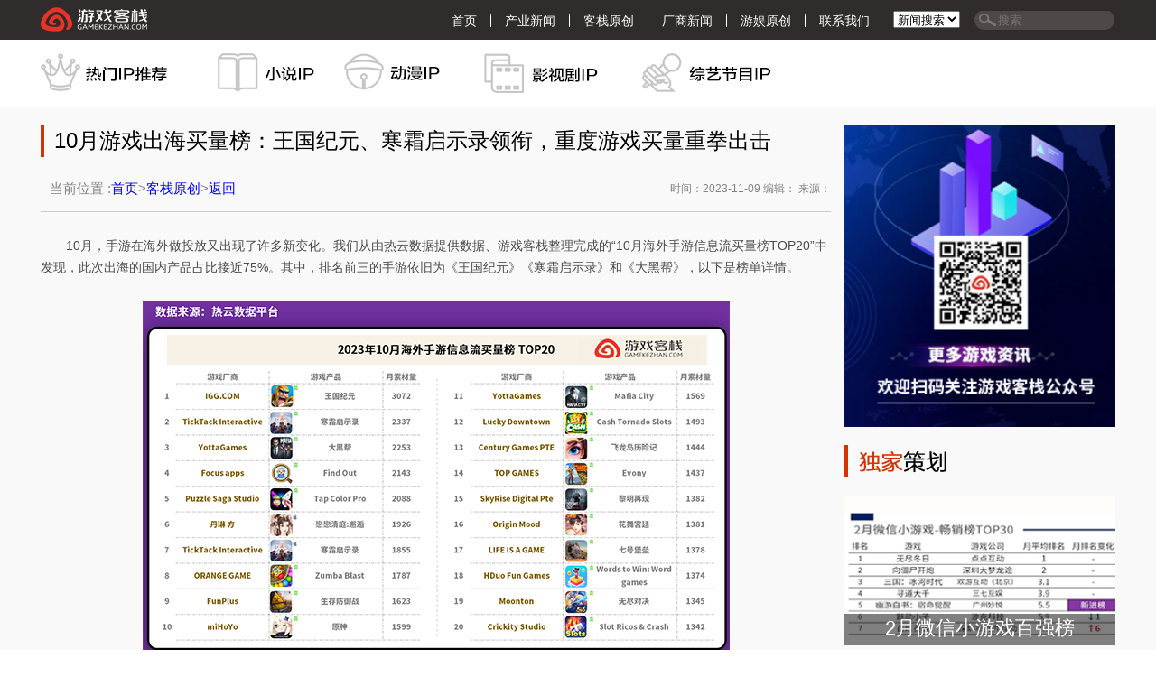

--- FILE ---
content_type: text/html
request_url: http://www.gamekezhan.com/news/20231109/55356.html
body_size: 9839
content:
<!DOCTYPE html>
<html>
<head>
<meta charset="utf-8" />

<title>10月游戏出海买量榜：王国纪元、寒霜启示录领衔，重度游戏买量重拳出击_游戏客栈-专注IP资讯 爆款时代-专注IP经验分享</title>

<link rel="shortcut icon" href="http://d.gamekezhan.com/Public/img/icon.png"> 
<meta name="description" content="10月游戏出海买量榜：王国纪元、寒霜启示录领衔，重度游戏买量重拳出击">
<meta name="baidu-tc-verification" content="8e5eb01c63e59c3a67a004ae3fd1b829" />
<meta name="baidu-site-verification" content="Rsd7uJwaux" />
<meta name="robots" content="index, follow" />
<meta name="googlebot" content="index, follow" />
<meta name="keywords" content="10月游戏出海买量榜：王国纪元、寒霜启示录领衔，重度游戏买量重拳出击"><meta name="author" content="游戏客栈" />
<script src="http://d.gamekezhan.com/Public/new/js/uaredirect.js" type="text/javascript"></script>
<script type="text/javascript">
var acookie=window.document.cookie.split('; ');
var getcook = function(sname){
    for(var i=0;i<acookie.length;i++){
        var arr=acookie[i].split("=");
        if(sname==arr[0]){
            if(arr.length>1){
                return unescape(arr[1]);
            }else{
                return "";
            }
        }
    }
    return "";
}
if(getcook('ispcweb')==""){
    //uaredirect("http://siteapp.baidu.com/webapp/www.gamekezhan.com","http://www.gamekezhan.com");
    uaredirect(location.protocol+"//m.gamekezhan.com"+location.pathname);
}
</script>
<script type="text/javascript" src="http://d.gamekezhan.com/Public/new/js/jquery-1.11.3.min.js" ></script>
<script type="text/javascript" src="http://d.gamekezhan.com/Public/new/js/base.js" ></script>
<script>
var _hmt = _hmt || [];
(function() {
  var hm = document.createElement("script");
  hm.src = "//hm.baidu.com/hm.js?f5ef50e5862efcb36ec27a3b7b608b49";
  var s = document.getElementsByTagName("script")[0]; 
  s.parentNode.insertBefore(hm, s);
})();
var _hmt = _hmt || [];
(function() {
  var hm = document.createElement("script");
  hm.src = "//hm.baidu.com/hm.js?06b6019d752c40eb6b74d653f1e672a5";
  var s = document.getElementsByTagName("script")[0]; 
  s.parentNode.insertBefore(hm, s);
})();
</script>

<link rel="stylesheet" href="http://d.gamekezhan.com/Public/new/css/base.css" />
<link rel="stylesheet" href="http://d.gamekezhan.com/Public/new/css/news.css" />

</style>
</head>
<body>
<!-- 顶部导航 start -->
<div class="header">
    <div class="logo_nav">
        <div class="logo"><a href="http://www.gamekezhan.com"><img src="http://d.gamekezhan.com/Public/new/img/logo.png" /></a></div>
        <div class="nav">
            <ul>
                <li><a href="http://www.gamekezhan.com">首页</a></li>
                <li><a href="/news/c16-p1.html">产业新闻</a></li>
                <li><a href="/news/c17-p1.html">客栈原创</a></li>
                <li><a href="/news/c18-p1.html">厂商新闻</a></li>
                <li><a href="/news/c42-p1.html">游娱原创</a></li>
                <li class="notLine"><a href="/news/20151123/9505.html">联系我们</a></li>
            </ul>
            <form id="sform" action="/search.html">
            <div class="search_box">
                <input type="submit" class="search_btn" value=""/>
                <input type="text" class="search_text" value="" name="keyword" placeholder="搜索"/>
            </div>
            <div class="search_select">
            	<select onchange="$('#sform').attr('action',$(this).val())">
            		<option value="/search.html">新闻搜索</option>
            		<option value="/searchip.html">IP搜索</option>
            	</select>
            </div>
            </form>
        </div>
        <div class="clear"></div>
    </div>
</div>  
<!-- 顶部导航 end -->
<!-- 导航栏开始 -->
    <div class="list">
        <ul>
            <li class="hot"><a href="/news/banglist.html"></a></li>
            <li class="novel">
                <a href="/news/c32-p1.html"></a><!-- <a href="/news/c21-p1.html"></a> -->
                <!-- 
                <dl class="list_nav">
                    <dd><a href="/news/c32-p1.html">玄幻修真</a></dd>
                    <dd><a href="/news/c33-p1.html">东方武侠</a></dd>
                    <dd><a href="/news/c40-p1.html">军事·历史</a></dd>
                    <dd><a href="/news/c35-p1.html">异能·都市</a></dd>
                </dl>
                 -->
            </li>
            <li class="cartoon">
                <a href="/news/c36-p1.html"></a><!-- <a href="/news/c21-p1.html"></a> -->
                <!-- 
                <dl class="list_nav">
                    <dd><a href="/news/c36-p1.html">国漫</a></dd>
                    <dd><a href="/news/c37-p1.html">日韩</a></dd>
                    <dd><a href="/news/c38-p1.html">欧美</a></dd>
                    <dd><a href="/news/c39-p1.html">儿童</a></dd>
                </dl>
                 -->
            </li>
            <li class="movie"><a href="/news/c24-p1.html"></a></li>
            <li class="show"><a href="/news/c25-p1.html"></a></li>          
        </ul>
    </div>
    <!-- 导航栏结束 -->
    
    <div class="main_out">
        <div class="main">
            
            <div class="hot_news">
                <!-- 热点新闻标题 -->
                <div class="n_title">
                    <span>
                        10月游戏出海买量榜：王国纪元、寒霜启示录领衔，重度游戏买量重拳出击                    </span>
                </div>
                
                <div class="addr">
                    <div class="location">当前位置 :<span class="red"><a href="http://www.gamekezhan.com">首页</a></span>><span class="red"><a href="/c17-p1.html">客栈原创</a></span>><span class="red"><a href="javascript:if(history.length>0){history.go(-1);}else{location.href='/c17-p1.html';}">返回</a></span></div>
                    <div class="time">时间：2023-11-09  编辑：  来源： </div>
                </div>
                                <!-- 
                <div class="r_game">
                    <div class="game_img">
                        <img src="./img/game_img.jpg" alt="">
                    </div>
                    <div class="game_title">
                        <h3><b>优点</b></h3>
                            <span class="red">+</span>&nbsp;&nbsp;游戏战斗流程流畅<br><span class="red">+</span>&nbsp;&nbsp;宏达的场景
                        <h3><b>缺点</b></h3>
                            <span><b>-</b></span>&nbsp;&nbsp;游戏后期稍显疲劳
                    </div>
                    <div class="game_intro">
                        <h3><b>游戏总结</b></h3>
                        <span>
                            《风暴之刃》整体来说虽然没有《无尽》系列设定显得那么庞大，但是它却拥有更加连贯爽快的游戏体验。而且不论在配乐还是画面都不会逊色太多，总体来说游戏虽然看着与《无尽》十分相似的另一种游戏风格。推荐给所有喜欢简单粗暴、爽快砍杀的玩家们。
                        </span>
                    </div>
                    <div class="level">
                        <span class="level_title">评分</span><br>
                        <span class="level_en">SCORE</span><br>
                        <span class="level_num">9.0</span><br>
                    </div>
                </div>
                 -->
                
                <div class="content">
                    <p style="text-indent: 2em; text-align: left;">10月，手游在海外做投放又出现了许多新变化。我们从由热云数据提供数据、游戏客栈整理完成的“10月海外手游信息流买量榜TOP20”中发现，此次出海的国内产品占比接近75%。其中，排名前三的手游依旧为《王国纪元》《寒霜启示录》和《大黑帮》，以下是榜单详情。</p><p style="text-align: center"><img src="http://d.gamekezhan.com/Public/Uploads/image/20231109/1699496559492411.png" title="1699496559492411.png" alt="image001.png"/></p><p style="text-indent: 2em; text-align: center;">（点击查看大图）</p><p style="text-indent: 2em; text-align: left;">上期榜单情况回顾：</p><p style="text-indent: 2em; text-align: left;">9月海外手游买量榜：4款新游买量最重 《月光魔盗团》双端投放一骑绝尘</p><p style="text-indent: 2em; text-align: left;">相比上月变化:</p><p style="text-indent: 2em; text-align: left;">1、双端进入榜单的产品是《寒霜启示录》；</p><p style="text-indent: 2em; text-align: left;">2、新进榜单的手游为，《恋恋清庭：邂逅》《Mafia City》《Words to Win: Word games》《Slot Ricos &amp; Crash》；</p><p style="text-indent: 2em; text-align: left;">3、最高排名手游《王国纪元》本期素材量为3072（上期素材量：3316）。</p><p style="text-align: center"><img src="http://d.gamekezhan.com/Public/Uploads/image/20231109/1699496572224663.png" title="1699496572224663.png" alt="image002.png"/></p><p style="text-indent: 2em; text-align: left;">&nbsp;《原神》买量排名上升4位，</p><p style="text-indent: 2em; text-align: left;">韩国市场投放力度加大</p><p style="text-indent: 2em; text-align: left;">在本期榜单中，《原神》的买量排名上升4位，此次在TOP10的位置（上期：TOP14）。其重点买量地区，从菲律宾、加拿大、中国台湾变成了韩国、加拿大和中国台湾。由此可见，《原神》对韩国市场的投放力度在逐渐加大。前三投放渠道依旧以Facebook、Messenger和Instagram这一类社交平台。</p><p style="text-align: center"><img src="http://d.gamekezhan.com/Public/Uploads/image/20231109/1699496601861988.png" title="1699496601861988.png" alt="image003.png"/></p><p style="text-indent: 2em; text-align: left;">友塔游戏策略手游《Mafia City》</p><p style="text-indent: 2em; text-align: left;">新进入榜TOP11</p><p style="text-indent: 2em; text-align: left;">观察期内，《大黑帮》发行商友塔游戏另一款策略产品《Mafia City》新进入榜TOP11。《Mafia City》的重点买量地区是美国、加拿大。其前三投放渠道为社交平台Facebook、Messenger、Instagram。</p><p style="text-indent: 2em; text-align: left;">值得一提的是，《大黑帮》和《Mafia City》的重点买量地区有所重合，它们都投放了暴力和重度游戏受众较多的美国、加拿大。该类产品最稳定的发行地是否在此呢？我们将持续关注。</p><p style="text-indent: 2em; text-align: left;">在《Mafia City》文案创意上，广告文字标题主要围绕游戏的策略玩法特色，比如“New War Machine”（新型战争机器）。</p><p style="text-align: center"><img src="http://d.gamekezhan.com/Public/Uploads/image/20231109/1699496610805359.png" title="1699496610805359.png" alt="image004.png"/></p><p style="text-indent: 2em; text-align: left;">热门游戏视频素材解读</p><p style="text-indent: 2em; text-align: left;">《无尽对决》：重点投放东南亚地区，突出游戏对抗玩法的动画广告热度最高</p><p style="text-indent: 2em; text-align: left;">沐瞳科技发行的《无尽对决》本期在榜单TOP19的位置。这款产品投放素材总计为1345。重点买量地区为印尼、马来西亚和新加坡。投放前三渠道为Admob、Pangle、Vungle这一类广告联盟平台。&nbsp; <br/></p><p style="text-align:center"><video class="edui-upload-video  vjs-default-skin video-js" controls="" preload="none" width="420" height="280" src="http://d.gamekezhan.com/ueditor/php/upload/video/20231109/1699496651869475.mp4" data-setup="{}"><source src="http://d.gamekezhan.com/ueditor/php/upload/video/20231109/1699496651869475.mp4" type="video/mp4"/></video></p><p style="text-indent: 2em; text-align: left;">本期《无尽对决》投放的视频创意是非常丰富，我们把热度最高的投放视频单独拉出来，聊一聊它的核心创意点。围绕两名玩家游戏对垒，融合街机元素，设计了一部别出心裁的动画广告，十分引人入胜。在这个广告中，对抗玩法由双人街机挑战延续到手游中去，用层层递进的形式给玩家带来对抗玩法的精彩演绎，吸引玩家关注游戏。</p><p style="text-indent: 2em; text-align: left;">《恋恋清庭：邂逅》：主投中国港台和新加坡，重点宣传运营福利和宫斗玩法</p><p style="text-indent: 2em; text-align: left;">本期有一款女性向手游买量表现非常突出，它就是在榜单TOP6位置的《恋恋清庭：邂逅》。观察期内，这款手游投放的素材总计为1926，重点买量地区是新加坡、中国台湾和中国香港。投放的前三渠道是广告联盟平台Mintegral、Vungle、Unity。</p><p style="text-align:center"><video class="edui-upload-video  vjs-default-skin video-js" controls="" preload="none" width="420" height="280" src="http://d.gamekezhan.com/ueditor/php/upload/video/20231109/1699496693312128.mp4" data-setup="{}"><source src="http://d.gamekezhan.com/ueditor/php/upload/video/20231109/1699496693312128.mp4" type="video/mp4"/></video></p><p style="text-indent: 2em; text-align: left;">&nbsp;在观察期内，《恋恋清庭：邂逅》投放的素材内容大多与游戏中宫斗、后宫妃嫔升级等玩法，以及游戏运营活动有关。并且游戏除去大量使用游戏内玩法体验的视频外，也结合真人出演玩家这一形式进行视频内容制作。</p><p style="text-indent: 2em; text-align: left;">在这段热度最高的视频中，我们可以看见有两位女生正在讨论如何选择宫斗手游。女生小A说她玩的这款游戏不充值就玩不下去，于是女生小B立即推荐了《恋恋清庭：邂逅》给小A并告诉她，这款游戏要送十连抽，升级简单许多，从而突出了游戏的运营活动丰富这一特点，吸引更多女玩家下载产品。</p><p style="text-indent: 2em; text-align: left;">《生存防御战》：投放欧美市场，主要推广游戏的奖励活动</p><p style="text-indent: 2em; text-align: left;">FunPlus旗下经典策略手游《生存防御战》本期在榜单TOP9的位置，它的投放素材量总计为1623。所投放的主要地区为美国、加拿大和德国。投放的前三渠道是社交平台Facebook、Messenger与Instagram。&nbsp;&nbsp;&nbsp; <br/></p><p style="text-align:center"><video class="edui-upload-video  vjs-default-skin video-js" controls="" preload="none" width="420" height="280" src="http://d.gamekezhan.com/ueditor/php/upload/video/20231109/1699496710928721.mp4" data-setup="{}"><source src="http://d.gamekezhan.com/ueditor/php/upload/video/20231109/1699496710928721.mp4" type="video/mp4"/></video></p><p style="text-indent: 2em; text-align: left;">在《生存防御战》的视频里，“游戏奖励丰富”一直都是宣传重点。而本期，在我们找到的这一视频内容中，游戏不但强调了奖励内容的丰富，还详细告诉玩家如何获得丰富奖励的途径。</p><p style="text-indent: 2em; text-align: left;">那就是如视频里扮演游戏官方的女演员所说，“如果你下载了《生存防御战》请联系我们，前1000名联系的玩家可以免费抽大奖”。同时为了提高玩家下载游戏的成功率，视频中还出现了游戏官方上门为玩家送福利的剧情。</p><p style="text-indent: 2em; text-align: left;">结语：</p><p style="text-indent: 2em; text-align: left;">本期榜单与上期相比，排名没有明显变化。不过，在下期随着万圣节的来临，海外的手游产品一定会对买量投放力度加大，我们不妨一起期待11月的榜单排名。</p><p style="text-indent: 2em; text-align: left;">以上买量数据内容信息来自：热云数据</p><p style="text-indent: 2em; text-align: left;">栏目简介：</p><p style="text-indent: 2em; text-align: left;">游戏客栈参考热云数据平台相关数据，观察热门手游在海外的信息流投放内容，整理出基于素材投放量的TOP20榜单详细，诸如主要投放的渠道、国家与地区以及统计观察期内的素材投放量等内容，为各大厂商提供买量更详细的数据参考。<br/>热云数据相关咨询请联系，点点：13581745497</p>                </div>
                
                
                <!-- 发表评论 -->
                <div class="post"></div>
                <div class="post_content">
                        <textarea placeholder="在这里输入你的评论、吐槽、板砖" id="content" maxlength="300"></textarea>
                        <div>
                            <span style="float:left;line-height:30px;margin-top: 5px;margin-right: 5px;" id="replytxt"></span>
                            <input type="text" id="nickname" placeholder="大神留名" maxlength="16">
                            <input type="hidden" id="pid" value="0"/>
                            <input type="button" id="sub" value="提交"/>
                        </div>
                </div>
                <div class="clear"></div>
                <div id="content_list" name="content_list">
	                
		            
                </div>
                
                <!-- 猜你喜欢 -->
                <div class="like">
                    <div class="like_title"></div>
                    <div class="like_list">
                        <ul>
                                                </ul>
                    </div>
                </div>
            
            </div>					
<script type="text/javascript">
$.ajax({
    type: 'get',
    dataType: 'json',
    url: '/List/randtui.html',
    success: function (result) {
	    if(result[0]==1){
	        var html = '';
	        for(var i in result[1]){
	            html += '<li><img src="http://d.gamekezhan.com/Public/new/img/red_circle.png" alt="">&nbsp;&nbsp;<a href="'+result[1][i]['url']+'" target="_blank">'+result[1][i]['name']+'</a></li>';
	        }
	        $('.like_list ul').html(html);
	    }
    }
});
$.fn.ImageAutoSize = function(width,height)
{
    $("img",this).each(function(){
        var image = $(this);
        image.load(function(){
            var img_w = image.width();
            var img_h = image.height();
            if(img_w>width){
                image.width(width);
                image.height(width/img_w*img_h);
            }
        });
    });
}
$(".content").ImageAutoSize(690,690);
$(function(){
	//表单提交事件
	$('#sub').click(function(){
		//获取信息
		var nickname = $('#nickname').val();
		var content = $('#content').val();
		var pid = $('#pid').val();
		if(nickname && content){
			$.post("/Post/add.html", {'nickname':nickname,'content':content,'aid':55356,'pid':pid}, function(data){
			    resetreply();
			    if(nickname!='') $('#nickname').val('');
			    if(content!='') $('#content').val('');
			    getpost(1,0);
		        alert(data[0]);
		    },'json');
		}else{
			alert('昵称和内容不能为空');
			return false;
		}

	});
    getpost(1,0);

});
	
function getpost(page,reply){
    //评论读取
    $.post("/Post/index.html", {'aid':55356,'p':page,'reply':reply}, function(result){
        if(result[0]==1){
            if(reply==0){
	            var data = result[1]['data'];
	            //showComment(data, '#comments');
	            //id,aid,nickname,con,addtime,zan
	            var html = '';
	            for(var i in data){
	                html += '<div id="c'+data[i]['id']+'" class="replies_even">';
	                html += '   <div class="name_time">';
	                html += '       <p class="replies_name">作者姓名：'+data[i]['nickname']+'</p>';
	                html += '       <p class="replies_time">时间：'+deal(data[i]['addtime'])+'</p>';
	                html += '       <div class="clear"></div>';
	                html += '   </div>';
	                html += '   <p class="replies_cont">'+data[i]['con']+'</p>';
	                html += '   <div id="d'+data[i]['id']+'" name="md'+data[i]['id']+'">';
	                var htmlb = htmle = '';
	                for(var j in data[i]['reply']['data']){
	                    if(j<5){
	                        htmlb += '<div class="'+(j%2==0?'replies_odd':'replies_even')+'">';
	                        htmlb += '  <div class="name_time">';
	                        htmlb += '      <p class="replies_name">作者姓名：'+data[i]['reply']['data'][j]['nickname']+'</p>';
	                        htmlb += '      <p class="replies_time">时间：'+deal(data[i]['reply']['data'][j]['addtime'])+'</p>';
	                        htmlb += '      <div class="clear"></div>';
	                        htmlb += '  </div>';
	                        htmlb += '  <p class="replies_cont">'+data[i]['reply']['data'][j]['con']+'</p>';
	                        htmlb += '  <div>';
	                        htmle += '  </div>';
	                        htmle += '</div>';
	                    }else{
	                        htmlb += '<div class="replies_even">';
	                        htmlb += '  <div class="name_time">';
	                        htmlb += '      <p class="replies_name">作者姓名：'+data[i]['reply']['data'][j]['nickname']+'</p>';
	                        htmlb += '      <p class="replies_time">时间：'+deal(data[i]['reply']['data'][j]['addtime'])+'</p>';
	                        htmlb += '      <div class="clear"></div>';
	                        htmlb += '  </div>';
	                        htmlb += '  <p class="replies_cont">'+data[i]['reply']['data'][j]['con']+'</p>';
	                        htmlb += '</div>';
	                    }
	                }
	                //alert(htmlb+htmle);
	                html += htmlb;
	                html += htmle;
	                html += '   </div>';
	                html += '   <div id="p'+data[i]['id']+'" class="page" style="float:left;margin:5px;width:600px">';
	                html += '   '+data[i]['reply']['page'];
	                html += '   </div>';
	                html += '   <div id="r'+data[i]['id']+'" class="replies_praise">';
	                html += '       <ul class="clearfix">';
	                zan_s = '';
	                if(data[i]['zan_s']=='1'){
	                   zan_s = ' class="praise"';
	                }
	                html += '           <li onclick="zan('+data[i]['id']+',this)"><span'+zan_s+'></span><p>点赞<em id="z'+data[i]['id']+'">('+data[i]['zan']+')</em></p></li>';
	                html += '           <li onclick="reply('+data[i]['id']+',\''+data[i]['nickname']+'\')">回复</li>';
	                html += '         </ul>';
	                html += '   </div>';
	                html += '</div>';
	            }
	            html += '<div class="page" style="margin:5px;width:600px;">';
                html += '  '+result[1]['page'];
                html += '</div>';
                if(page>1){
                    location.hash = 'content_list';
                }
	            $('#content_list').html(html);
            }else{
                var data = result[1]['data'];
                //showComment(data, '#comments');
                //id,aid,nickname,con,addtime,zan
                var html = htmlb = htmle = '';
                for(var j in data['reply']['data']){
                    if(j<5){
                        htmlb += '<div class="'+(j%2==0?'replies_odd':'replies_even')+'">';
                        htmlb += '  <div class="name_time">';
                        htmlb += '      <p class="replies_name">作者姓名：'+data['reply']['data'][j]['nickname']+'</p>';
                        htmlb += '      <p class="replies_time">时间：'+deal(data['reply']['data'][j]['addtime'])+'</p>';
                        htmlb += '      <div class="clear"></div>';
                        htmlb += '  </div>';
                        htmlb += '  <p class="replies_cont">'+data['reply']['data'][j]['con']+'</p>';
                        htmlb += '  <div>';
                        htmle += '  </div>';
                        htmle += '</div>';
                    }else{
                        htmlb += '<div class="replies_even">';
                        htmlb += '  <div class="name_time">';
                        htmlb += '      <p class="replies_name">作者姓名：'+data['reply']['data'][j]['nickname']+'</p>';
                        htmlb += '      <p class="replies_time">时间：'+deal(data['reply']['data'][j]['addtime'])+'</p>';
                        htmlb += '      <div class="clear"></div>';
                        htmlb += '  </div>';
                        htmlb += '  <p class="replies_cont">'+data['reply']['data'][j]['con']+'</p>';
                        htmlb += '</div>';
                    }
                }
                html += htmlb;
                html += htmle;
                location.hash = 'md'+reply;
                $('#p'+reply).html(data['reply']['page']);
                $('#d'+reply).html(html);
            }
        }
    },'json');
}

function zan(reply,obj){
    //评论读取
    $.post("/Post/zan.html", {'reply':reply}, function(result){
        if(result[0]==1){
            $('#z'+reply).html('('+result[2]+')');
            if(result[1]==1){
	            $(obj).find('span:first').attr('class','praise');
            }else{
	            $(obj).find('span:first').attr('class','');
            }
        }else{
            alert(result[1]);
        }
    },'json');
}

function reply(replyid,nickname){
    $('#pid').val(replyid);
    $('#replytxt').html('回复：'+nickname+'&nbsp;<input type="button" value="取消" style="width:50px;float:right;margin:0" onclick="resetreply()">');
    $('#content').focus();
}

function resetreply(){
    $('#pid').val(0);
    $('#replytxt').html('');
    $('#content').focus();
}

//格式化时间
function deal(t){
	var d=new Date(t*1000); 
	return formatDate2(d);
}

function formatDate(now) { 
	var year=now.getFullYear(); 
	var month=now.getMonth()+1; 
	var date=now.getDate(); 
	var hour=now.getHours(); 
	var minute=now.getMinutes(); 
	var second=now.getSeconds(); 
	return year+"-"+month+"-"+date+" "+hour+":"+minute+":"+second; 
} 
function formatDate2(now) {
        var year=now.getFullYear();
        var month=now.getMonth()+1;
        var date=now.getDate();
        var hour=now.getHours();
        var minute=now.getMinutes();
        var second=now.getSeconds();
        return year+"-"+month+"-"+date;
}




</script>
<script type="text/javascript">
	with(document) 0[(getElementsByTagName('head')[0] || body).appendChild(createElement('script')).src = 'http://bdimg.share.baidu.com/static/api/js/share.js?v=89860593.js?cdnversion=' + ~(-new Date() / 36e5)];
	//$(function(){
	//	//用js调整图片的显示
	//	$('.article_main img').attr('width','100%');
	//})
</script>

            <!-- 主体右侧部分 -->
            <div class="main_right">
            
            	
<div class="news_slide">
    <!-- 此处需要一张 300x335 的广告图 -->
    <!-- <a href="" target="_blank"> -->
    <!-- 
        <img src="http://d.gamekezhan.com/Public/new/img/advertising.jpg?2025-03-28" width="100%" height="100%" />
         -->
     <a id="ad_link" target="_blank"><img src="http://d.gamekezhan.com/Public/new/img/advertising.jpg?2025-03-28" width="100%" height="100%" /></a>
</div>

                
                <!-- 独家策划开始 -->
                <div class="dujia">
                    <div class="d_title"></div>
                    <div class="d_list">
                        <div class="d_one">
                            <a href="http://www.gamekezhan.com/news/20250314/59911.html" target="_blank"><img src="http://d.gamekezhan.com/Public/Uploads/images/2025-03-21/67dcdb3729861.png" width="300" height="166px"  alt=""></a>
                            <div class="d_one_title"></div>
                            <p>2月微信小游戏百强榜 </p>
                        </div><div class="d_one">
                            <a href="http://www.gamekezhan.com/news/20250313/59897.html" target="_blank"><img src="http://d.gamekezhan.com/Public/Uploads/images/2025-03-21/67dcdb23d8e42.png" width="300" height="166px"  alt=""></a>
                            <div class="d_one_title"></div>
                            <p>《神隐之子》挖掘赛道亮点 </p>
                        </div><div class="d_one">
                            <a href="http://www.gamekezhan.com/news/20250312/59887.html" target="_blank"><img src="http://d.gamekezhan.com/Public/Uploads/images/2025-03-21/67dcdb0a72bf9.png" width="300" height="166px"  alt=""></a>
                            <div class="d_one_title"></div>
                            <p>摔角游戏买量观察</p>
                        </div>                    </div>
                </div>
                <!-- 热门人气榜开始 -->
                <div class="hot_list" id="IPGameList">
                </div>
                <script type="text/javascript">$('#IPGameList').load('/news/iplist.html');</script>
                <!-- 热门人气榜结束 -->

                <!-- 星艺文学排行榜开始 -->
                <div class="star_list" id="BOOKList">
                </div>
                <script type="text/javascript">$('#BOOKList').load('/news/booklist.html');</script>
                <!-- 星艺文学排行榜结束 -->

            </div>
            <div class="clear"></div>
        </div>
    </div>
    
    <!-- 友情链接开始 -->
    <div class="friendlink_out">
        <div class="friendlink">
            <span>友情链接:</span>
            <ul>
                <li><a href="http://www.gameunited.com.cn" target="_blank">独立出海联合体</a>|</li><li><a href="https://www.douxie.cc" target="_blank">斗蟹网</a>|</li><li><a href="http://www.cgigc.com.cn" target="_blank">游戏产业网</a>|</li><li><a href="http://www.5173.com/" target="_blank">5173</a>|</li>            </ul>
            <div class="clear"></div>
        </div>
    </div>
    <!-- 友情链接结束 -->

    <!-- 版权信息开始 -->
    <div class="copy_out">
        <div class="copy">
            <p>健康游戏忠告:抵制不良游戏 拒绝盗版游戏 注意自我保护 谨防上当受骗 适度游戏益脑 沉迷游戏伤身 合理安排时间 享受健康生活</p>
            <p> 京ICP备15024595号-1</p>
        </div>
    </div>
<script type="text/javascript" src="http://d.gamekezhan.com/Public/new/js/adlink.js" ></script>
<script type="text/javascript">
    $(function(){
         imgSwitch({oTarget:"pic_list",smallBtn:"small_btn"}); 
    });
</script>
<div style="display:none;">
<a href="http://www.gamekezhan.com/sitemap.html" title="游戏客栈" target="_blank"><strong>游戏客栈</strong></a> <a href="http://www.gamekezhan.com/sitemap.xml" title="游戏客栈" target="_blank"><strong>游戏客栈</strong></a>
</div>
</body>
</html>

--- FILE ---
content_type: text/html;charset=utf8
request_url: http://www.gamekezhan.com/List/randtui.html
body_size: 976
content:
[1,[{"id":"32699","url":"\/news\/20180202\/32699.html","name":"\u300a\u8d2a\u73a9\u84dd\u6708\u300b\u5230\u5e95\u6253\u7834\u4e86\u591a\u5c11\u6e38\u620f\u4eba\u7684\u8ba4\u77e5\uff1f"},{"id":"39266","url":"\/news\/20191029\/39266.html","name":"\u4efb\u5929\u5802\u8f9f\u8c23\uff1a\u4e0d\u4f1a\u653e\u5f03Switch Online\u4ed8\u8d39\u4f1a\u5458\u5236"},{"id":"48053","url":"\/news\/20210927\/48053.html","name":"THQ \u7684\u4e70\u4e70\u4e70\uff0c\u80cc\u540e\u662f\u745e\u5178\u6e38\u620f\u884c\u4e1a\u7684\u5d1b\u8d77"},{"id":"2846","url":"\/news\/20150617\/2846.html","name":"App Annie\uff1a33%\u56fd\u5185\u7528\u6237\u53ea\u4e0b\u8f7d\u514d\u8d39\u5e94\u7528"},{"id":"10334","url":"\/news\/20151209\/10334.html","name":"\u767e\u5ea6\u6307\u6570\u57fa\u7840\u5206\u4eab\uff1a \u597dIP\u7684\u767e\u6307\u66f2\u7ebf\u56fe\u5206\u6790"},{"id":"3626","url":"\/news\/20150707\/3626.html","name":"\u624b\u6e38\u8de8\u754c\u6574\u5408\u518d\u5347\u7ea7 \u300a\u8d85\u795e\u6218\u8bb0\u300b\u6b63\u5f0f\u51fa\u7248\u5c0f\u8bf4"},{"id":"35490","url":"\/news\/20181102\/35490.html","name":"\u4f20\u7f51\u6613\u76d8\u53e4\u6e38\u620f\u5de5\u4f5c\u5ba4\u5927\u88c1\u5458\uff0c\u4fdd\u7559\u9879\u76ee\u5e76\u5165\u96f7\u706b\u6e38\u620f\u5de5\u4f5c\u5ba4"},{"id":"51573","url":"\/news\/20220922\/51573.html","name":"EA Motive \u6b63\u5728\u5f00\u53d1\u300a\u94a2\u94c1\u4fa0\u300b\u5355\u4eba\u6e38\u620f"},{"id":"61427","url":"\/news\/20250819\/61427.html","name":"\u521b\u9020\u5973\u6027\u5411\u6e38\u620f\u5386\u53f2\uff01\u300a\u604b\u4e0e\u6df1\u7a7a\u300b\u83b7\u79d1\u9686\u6e38\u620f\u5c55\u6700\u4f73\u624b\u6e38\u63d0\u540d"},{"id":"30619","url":"\/news\/20170828\/30619.html","name":"\u4e24\u6b3e\u56fd\u4ea7\u62bd\u5361\u7c7b\u624b\u6e38\u5728\u97e9\u56fd\u9738\u699c\uff0c\u8fd9\u7ed9\u6211\u4eec\u4ec0\u4e48\u542f\u793a\uff1f"}]]

--- FILE ---
content_type: text/html
request_url: http://www.gamekezhan.com/news/iplist.html
body_size: 1341
content:
				    <div class="h_title"><a href="/news/banglist.html"><img src="http://d.gamekezhan.com/Public/new/img/right.png" alt=""></a></div>
                    <div class="h_list">
                        <div class="list_title">
                            <ul id="hot_list">
                                <li class="check">小说</li>
                                <li>动漫</li>
                                <li>推荐</li>
                            </ul>
                        </div>
                        <div class="list_content" id="hot_list_content">
                            <ul>
                                <li>
                                    <a href="/news/20150624/3056.html" target="_blank">
                                    <span class="hot_red">1</span>
                                    <span>
                                    雪中悍刀行                                    </span>
                                    <span> - </span>
                                    </a>
                                </li><li>
                                    <a href="/news/20150717/4093.html" target="_blank">
                                    <span class="hot_red">2</span>
                                    <span>
                                    魔天记                                    </span>
                                    <span> - </span>
                                    </a>
                                </li><li>
                                    <a href="/news/20150630/3238.html" target="_blank">
                                    <span class="hot_red">3</span>
                                    <span>
                                    苗疆道事                                    </span>
                                    <span> - </span>
                                    </a>
                                </li><li>
                                    <a href="/news/20150702/3387.html" target="_blank">
                                    <span class="hot_red">4</span>
                                    <span>
                                    仙路至尊                                    </span>
                                    <span> - </span>
                                    </a>
                                </li><li>
                                    <a href="/news/20150710/3772.html" target="_blank">
                                    <span class="hot_red">5</span>
                                    <span>
                                    真灵九变                                    </span>
                                    <span> - </span>
                                    </a>
                                </li><li>
                                    <a href="/news/20150702/3386.html" target="_blank">
                                    <span class="hot_red">6</span>
                                    <span>
                                    仙路争锋                                    </span>
                                    <span> - </span>
                                    </a>
                                </li><li>
                                    <a href="/news/20150717/4097.html" target="_blank">
                                    <span class="hot_red">7</span>
                                    <span>
                                    绝世武神                                    </span>
                                    <span> - </span>
                                    </a>
                                </li><li>
                                    <a href="/news/20150630/3240.html" target="_blank">
                                    <span class="hot_red">8</span>
                                    <span>
                                    宰执天下                                    </span>
                                    <span> - </span>
                                    </a>
                                </li><li>
                                    <a href="/news/20150708/3694.html" target="_blank">
                                    <span class="hot_red">9</span>
                                    <span>
                                    无极剑神                                    </span>
                                    <span> - </span>
                                    </a>
                                </li><li>
                                    <a href="/news/20150708/3693.html" target="_blank">
                                    <span class="hot_red">10</span>
                                    <span>
                                    异变之镯                                    </span>
                                    <span><img src="http://d.gamekezhan.com/Public/new/img/up.png" />&nbsp;116</span>
                                    </a>
                                </li>                            </ul>
                            <ul style="display: none;">
                                <li>
                                    <a href="/news/20150714/3967.html" target="_blank">
                                    <span class="hot_red">1</span>
                                    <span>
                                    名侦探柯南                                    </span>
                                    <span> - </span>
                                    </a>
                                </li><li>
                                    <a href="/news/20150721/4211.html" target="_blank">
                                    <span class="hot_red">2</span>
                                    <span>
                                    假面骑士                                    </span>
                                    <span> - </span>
                                    </a>
                                </li><li>
                                    <a href="/news/20150716/4034.html" target="_blank">
                                    <span class="hot_red">3</span>
                                    <span>
                                    奥特曼                                    </span>
                                    <span> - </span>
                                    </a>
                                </li><li>
                                    <a href="/news/20150706/3551.html" target="_blank">
                                    <span class="hot_red">4</span>
                                    <span>
                                    fate/stay night                                    </span>
                                    <span> - </span>
                                    </a>
                                </li><li>
                                    <a href="/news/20150715/4021.html" target="_blank">
                                    <span class="hot_red">5</span>
                                    <span>
                                    高达                                    </span>
                                    <span> - </span>
                                    </a>
                                </li><li>
                                    <a href="/news/20150715/4019.html" target="_blank">
                                    <span class="hot_red">6</span>
                                    <span>
                                    七龙珠                                    </span>
                                    <span> - </span>
                                    </a>
                                </li><li>
                                    <a href="/news/20150715/4018.html" target="_blank">
                                    <span class="hot_red">7</span>
                                    <span>
                                    进击的巨人                                    </span>
                                    <span> - </span>
                                    </a>
                                </li><li>
                                    <a href="/news/20150716/4038.html" target="_blank">
                                    <span class="hot_red">8</span>
                                    <span>
                                    lovelive                                    </span>
                                    <span> - </span>
                                    </a>
                                </li><li>
                                    <a href="/news/20150723/4394.html" target="_blank">
                                    <span class="hot_red">9</span>
                                    <span>
                                    魔法禁书目录                                    </span>
                                    <span> - </span>
                                    </a>
                                </li><li>
                                    <a href="/news/20150723/4391.html" target="_blank">
                                    <span class="hot_red">10</span>
                                    <span>
                                    游戏王                                    </span>
                                    <span> - </span>
                                    </a>
                                </li>                            </ul>
                            <ul style="display: none;">
                                <li>
                                    <a href="/news/20150430/2097.html" target="_blank">
                                    <span class="hot_red">1</span>
                                    <span>
                                    罗小黑战记                                    </span>
                                    <span></span>
                                    </a>
                                </li><li>
                                    <a href="/news/20150706/3546.html" target="_blank">
                                    <span class="hot_red">2</span>
                                    <span>
                                    灵感少女                                    </span>
                                    <span></span>
                                    </a>
                                </li><li>
                                    <a href="/news/20150430/2098.html" target="_blank">
                                    <span class="hot_red">3</span>
                                    <span>
                                    阿狸                                    </span>
                                    <span></span>
                                    </a>
                                </li><li>
                                    <a href="/news/20150706/3551.html" target="_blank">
                                    <span class="hot_red">4</span>
                                    <span>
                                    fate/stay night                                    </span>
                                    <span></span>
                                    </a>
                                </li><li>
                                    <a href="/news/20150715/4013.html" target="_blank">
                                    <span class="hot_red">5</span>
                                    <span>
                                    机器猫                                    </span>
                                    <span></span>
                                    </a>
                                </li><li>
                                    <a href="/news/20150715/4015.html" target="_blank">
                                    <span class="hot_red">6</span>
                                    <span>
                                    妖精的尾巴                                    </span>
                                    <span></span>
                                    </a>
                                </li><li>
                                    <a href="/news/20150807/5056.html" target="_blank">
                                    <span class="hot_red">7</span>
                                    <span>
                                    我叫MT                                    </span>
                                    <span></span>
                                    </a>
                                </li><li>
                                    <a href="/news/20150716/4034.html" target="_blank">
                                    <span class="hot_red">8</span>
                                    <span>
                                    奥特曼                                    </span>
                                    <span></span>
                                    </a>
                                </li><li>
                                    <a href="/news/20150715/4020.html" target="_blank">
                                    <span class="hot_red">9</span>
                                    <span>
                                    熊出没                                    </span>
                                    <span></span>
                                    </a>
                                </li>                            </ul>
                        </div>
                    </div>
				
				<script type="text/javascript">
                tabEffect({tabNav:"hot_list",tabCont:"hot_list_content",className:"check"});
				</script>

--- FILE ---
content_type: text/html
request_url: http://www.gamekezhan.com/news/booklist.html
body_size: 919
content:
                    <div class="s_title"><a target="_blank" href="/news/banglist.html"><img src="http://d.gamekezhan.com/Public/new/img/right.png" alt=""></a></div>
                    <div class="s_list">
                        <div class="list_content" id="star_list_content">
                            <ul>
                                <li>
                                    <a href="http://tieba.baidu.com/f?kw=%E5%AE%8C%E7%BE%8E%E4%B8%96%E7%95%8C" target="_blank">
                                    <span class="hot_red">1</span>
                                    <span style="width:150px">完美世界</span>
                                    <span style="font-size:14px"><b class="hot_red">人气:</b>162721</span>
                                    </a>
                                </li><li>
                                    <a href="http://tieba.baidu.com/f?kw=%E5%A4%A7%E4%B8%BB%E5%AE%B0" target="_blank">
                                    <span class="hot_red">2</span>
                                    <span style="width:150px">大主宰</span>
                                    <span style="font-size:14px"><b class="hot_red">人气:</b>158717</span>
                                    </a>
                                </li><li>
                                    <a href="http://tieba.baidu.com/f?kw=%E9%9B%AA%E9%B9%B0%E9%A2%86%E4%B8%BB" target="_blank">
                                    <span class="hot_red">3</span>
                                    <span style="width:150px">雪鹰领主</span>
                                    <span style="font-size:14px"><b class="hot_red">人气:</b>144569</span>
                                    </a>
                                </li><li>
                                    <a href="http://tieba.baidu.com/f?kw=%E6%88%91%E6%AC%B2%E5%B0%81%E5%A4%A9" target="_blank">
                                    <span class="hot_red">4</span>
                                    <span style="width:150px">我欲封天</span>
                                    <span style="font-size:14px"><b class="hot_red">人气:</b>142502</span>
                                    </a>
                                </li><li>
                                    <a href="http://tieba.baidu.com/f?kw=%E9%BE%99%E7%8E%8B%E4%BC%A0%E8%AF%B4" target="_blank">
                                    <span class="hot_red">5</span>
                                    <span style="width:150px">龙王传说</span>
                                    <span style="font-size:14px"><b class="hot_red">人气:</b>129736</span>
                                    </a>
                                </li><li>
                                    <a href="http://tieba.baidu.com/f?kw=%E6%B0%B8%E5%A4%9C%E5%90%9B%E7%8E%8B" target="_blank">
                                    <span class="hot_red">6</span>
                                    <span style="width:150px">永夜君王</span>
                                    <span style="font-size:14px"><b class="hot_red">人气:</b>118684</span>
                                    </a>
                                </li><li>
                                    <a href="http://tieba.baidu.com/f?kw=%E9%9B%AA%E4%B8%AD%E6%82%8D%E5%88%80%E8%A1%8C" target="_blank">
                                    <span class="hot_red">7</span>
                                    <span style="width:150px">雪中悍刀行</span>
                                    <span style="font-size:14px"><b class="hot_red">人气:</b>106977</span>
                                    </a>
                                </li><li>
                                    <a href="http://tieba.baidu.com/f?kw=%E6%A0%A1%E8%8A%B1%E7%9A%84%E8%B4%B4%E8%BA%AB%E9%AB%98%E6%89%8B" target="_blank">
                                    <span class="hot_red">8</span>
                                    <span style="width:150px">校花的贴身高手</span>
                                    <span style="font-size:14px"><b class="hot_red">人气:</b>105843</span>
                                    </a>
                                </li><li>
                                    <a href="http://tieba.baidu.com/f?kw=%E7%9B%97%E5%A2%93%E7%AC%94%E8%AE%B0" target="_blank">
                                    <span class="hot_red">9</span>
                                    <span style="width:150px">盗墓笔记</span>
                                    <span style="font-size:14px"><b class="hot_red">人气:</b>104232</span>
                                    </a>
                                </li><li>
                                    <a href="http://tieba.baidu.com/f?kw=%E7%8E%84%E7%95%8C%E4%B9%8B%E9%97%A8" target="_blank">
                                    <span class="hot_red">10</span>
                                    <span style="width:150px">玄界之门</span>
                                    <span style="font-size:14px"><b class="hot_red">人气:</b>101099</span>
                                    </a>
                                </li>                            </ul>
                        </div>
                    </div>

--- FILE ---
content_type: text/html;charset=utf8
request_url: http://www.gamekezhan.com/Post/index.html
body_size: 188
content:
[1,{"data":null,"page":""}]

--- FILE ---
content_type: text/css
request_url: http://d.gamekezhan.com/Public/new/css/base.css
body_size: 9349
content:
body,h1,h2,h3,h4,h5,h6,p,dl,dt,dd,ul,ol,li,button,input,textarea,th,td,img{ margin: 0;padding: 0;}
body{ font-family:Microsoft YaHei,"微软雅黑",arial, helvetica, verdana, tahoma, sans-serif; font-size:12px;}
a:link,a:visited,a:hover,a:active{text-decoration: none;}
a img{ border:none;}
table{ border-collapse:collapse;border-spacing:0;}
textarea{resize: none;}
ol,ul{list-style-type:none;}
em,i{ font-style:normal;}
.clear{clear:both; font-size:0; height:0; width:100%; overflow:hidden;}
.clearfix:after{content:"";display:block; clear:both;}
.clearfix{zoom:1;}

.header{height:44px;background:#2f2c2b;}	
.logo_nav{width:1190px;height:100%;	margin:0 auto;}
.logo{float:left;margin-top: 6px;}
.logo a{ display: block;}
.nav{width:750px;float:right;}
.nav ul{float: left;margin-top:16px;}
.nav ul li{	text-align:center;height:14px;line-height:14px;float:left;border-right:1px solid #FFF;padding: 0 15px;}
.nav ul li a{color:#FFFFFF;font-size:14px;}
.nav ul li.notLine{border-right: none;}
.search_box{float: right;width: 156px;height: 22px;line-height: 22px; background: url(../img/search.png) no-repeat center;margin-top: 12px;}
.search_box input{border: 0;float: left;}
.search_box .search_btn{width: 26px;height: 100%;background: none;}
.search_box .search_text{width:120px;height: 22px;line-height: 22px;color: #fff; background: none;outline: none;}
.search_select{float:right;height:22px;line-height:22px;margin-top:12px;margin-right:50px;width:40px;}


/* 导航列表开始 */
.list{height:44px;background: #fff;padding: 15px 0 ;}
.list ul{width: 1190px;margin: 0 auto;height: 44px;}
.list li{height: 44px;float:left;position: relative;z-index: 9;}
.list li a{ display: block;height: 44px;}

/*热门IP推荐*/
.hot {width: 140px;margin-right: 56px;}
.hot a{	background: url(../img/hot.png) no-repeat;}
.hot a:hover{	background: url(../img/hot_red.png) no-repeat;}

/*小说IP*/
.novel{width:110px;margin-right: 30px;}
.novel a{background: url(../img/novel.png) no-repeat;}
.novel a:hover{background: url(../img/novel_red.png) no-repeat;}

/*动漫IP*/
.cartoon {width: 155px;}
.cartoon a{	background: url(../img/cartoon.png) no-repeat;}
.cartoon a:hover{	background: url(../img/cartoon_red.png) no-repeat;}

/*影视剧IP*/
.movie {width: 144px;margin-right: 30px;}
.movie a{	background: url(../img/movie.png) no-repeat;}
.movie a:hover{	background: url(../img/movie_red.png) no-repeat;}

/*综艺IP*/
.show a{width: 156px;}
.show{	background: url(../img/show.png) no-repeat;}
.show:hover{	background: url(../img/show_red.png) no-repeat;}

.list dl{display: none;position: absolute;top: 50px;left: -20px;width: 155px;background: #FFFFFF;}
.list dd a{display: block; height: 35px;line-height: 30px;color: #010000;text-align: center; background: none;}
.list dd a:hover{background:#EFEFEF;}

/* 导航列表结束 */

/*主体部分样式开始*/
.main_out{
	width: 100%;
	background: #F9F9F9;	
}
.main{
	width: 1190px;
	/*height: 1830px;*/
	height: auto;
	margin: 0 auto;
	margin-bottom: 20px;
	/*background: blue;*/
}
.hot_news{
	margin-top: 20px; 
	width: 875px;
	height: auto;
	float: left;
	/*background: red;*/
}
.n_title{
	width: 100%;
	height: 36px;
	background: url(../img/hot_news.png);
	background-repeat:no-repeat; 
	margin-bottom: 20px;
}
.n_list{
	width: 100%;
	/*height: 100px;*/
	height: auto;
	/*background: green;*/
	border-top: 1px solid #CCCCCC;
}
.news_one{
	display: block;
	height: 147px;
	margin-top:20px;
	color: #000000;
	border-bottom:1px solid #cccccc;  
}
.n_pic{
	width: 225px;
	height: 127px;
	background: #7B7B7B;
	float: left;
}
.n_content{

	width: 625px;
	height: 127px;
	float: right;
	/*background: red;*/
}
.n_content dt{
	font-size: 18px;
	font-weight: bold;
}
.n_content dd{
	margin-top: 8px;
	font-size: 14px;
	line-height: 160%;
}
.n_content dd p{
	margin-top: 5px;
	font-size: 12px;
	color: #999999;
}
.page{
	width: 100%;
	height: 30px;
	/*background: red;*/
	line-height: 30px;
	margin-top:20px; 
	/*margin-bottom: 20px;*/
}
.page span{
	display: block;
	float: left;
	font-size: 18px;
	min-width: 50px;
	font-weight: bold;
	color: #000000;
}

.main_right{
	margin-top: 20px; 
	width: 300px;
	
	/* 根据内容自动撑高 */
	height: auto;		
	float: right;
	/*background: green;*/
}

/* 独家策划开始 */
.dujia{
	width: 100%;
	height: 575px;
	/*float: left;*/
	/*background: red;*/
}
.dujia .d_title{
	width: 100%;
	height: 36px;
	background: url(../img/dujia.png);
	background-repeat:no-repeat; 
	margin-bottom: 20px;
}
.d_one{
	width: 100%;
	height: 166px;
	margin-bottom: 10px;
}
.d_one_title{
	width: 100%;
	height: 35px;
	background: #000000;
	opacity: 0.5;
	position: relative;
	top: -38px;
}
.d_one p{
	width: 100%;
	text-align: center;
	font-size: 22px;
	line-height: 38px;
	position: relative;
	top: -76px;
	color: #FFFFFF;
	word-break:keep-all;
    white-space:nowrap;
    overflow:hidden;
}
/* 独家策划结束 */

/*热门人气排行榜开始*/
.hot_list{
	width: 100%;
	height: 590px;
	margin-top: 20px;
	font-family: 微软雅黑;
}
.hot_list .h_title{
	width: 100%;
	height: 36px;
	background: url(../img/hot_list.png);
	background-repeat:no-repeat; 
}
.hot_list .h_title img{
	float: right;
}
.h_list{
	width: 100%;
	height: auto;
}
.list_title{
	width: 100%;
	height: 40px;
	line-height: 40px;
	padding-bottom: 3px;
	border-bottom: 1px solid #000000;
}
.list_title ul li{
	min-width: 100px;
	text-align: center;
	float: left;
	font-size: 18px;
	font-weight: bold;
	cursor: pointer;
}
.list_content a{color: #000;font-size: 18px;}
.list_title ul .check{
	border-bottom: 4px solid red;
}
.list_content ul li{
    width: 100%;
    height: 50px;
    line-height: 50px;
    border-bottom: 1px solid #CCCCCC;
}
.list_content ul li span{
    display: block;
    min-width: 20px;
    float: left;
    margin-right: 10px;
}
.list_content ul li span:first-child{
    width: 20px;
}
.list_content ul li span:nth-child(2){
    width: 180px;
    margin-right: 0px;
    word-break:keep-all;
    white-space:nowrap;
    text-overflow:ellipsis;
    overflow:hidden;
}
.list_content ul li span:last-child{
    float: right;
    margin-right: 0px;
    color: #C4C4C4;
}
.list_content .zul li span:first-child{
    width: 20px;
    margin-right: 10px;
}
.list_content .zul li .span2th{
    width: 180px;
    margin: 0px;
}
.list_content .zul li .zspan2th{
    text-align: left;
    width: 150px;
    margin: 0px;
    word-break:keep-all;
    white-space:nowrap;
    text-overflow:ellipsis;
    overflow:hidden;
}
.list_content .zul li .zspan3th{
    text-align: right;
    margin:0;
    width: 100px;
    line-height:50px;
    height:50px;
    font-size: 14px;
    margin-right: 10px;
}
.hot_red{
	color: #D33100;
}
/*热门人气排行榜结束*/

/* 星艺文学排行榜开始 */
.star_list{
	width: 100%;
	height: 590px;
	margin-top: 20px;
	font-family: 微软雅黑;
}
.star_list .s_title{
	width: 100%;
	height: 36px;
	background: url(../img/star_list.png);
	background-repeat:no-repeat; 
}
.star_list .s_title img{
	float: right;
}
.s_list{
	width: 100%;
	height: auto;
}
.s_list .list_title{
	width: 100%;
	height: 40px;
	line-height: 40px;
	/*background: red;*/
	padding-bottom: 3px;
	border-bottom: 1px solid #000000;
}
.s_list .list_title ul li{
	min-width: 150px;
	text-align: center;
	float: left;
	font-size: 18px;
	font-weight: bold;
}
.s_list .list_title ul .check{
	border-bottom: 4px solid red;
}
/* 星艺文学排行榜结束 */

/*主体部分样式结束*/

/* 友情链接样式开始 */
.friendlink_out{
	width: 100%;
	margin-top: 30px;
	
	background: #302C2B;
}
.friendlink{
	width: 1190px;
	font-size: 15px;
	color: #CECECC;
	padding: 8px 0;
	/*background: red;*/
	margin: 0 auto;
}
.friendlink a{color: #CECECC;}


/*li 左浮动*/
.friendlink span{float: left;margin-right: 10px;line-height: 180%;}
.friendlink ul{float: left;width: 1080px;}
.friendlink ul li{
	float: left;
	text-align: center;
	line-height: 180%;
}
.friendlink a{ margin: 0 10px;}
/* 游戏录像变为红色 */
.friendlink ul li a.s{
	color: #CE3402;
}
/* 友情链接样式结束 */

/* 版权信息样式开始 */
.copy_out{
	width: 100%;
	height: 160px;
	background: #000000;
}
.copy{
	width: 1190px;
	height:100px;
	margin: 0 auto;
	font-size: 12px;
	font-family: microsoft YaHei,宋体;
	font-weight: bold;
	line-height: 24px;
	color: #828282;
	padding-top: 30px;
}
/* 版权信息样式结束 */ 
.replies_even,.replies_odd{ margin-top: 10px; padding: 10px 10px 40px 10px;border: 1px solid #a1a4a5;background: #e3e2e2;position: relative;}
.replies_odd{background: #fff;}
.replies_name{float: left;color:#4f4f4f;font-size: 0.875em;}
.replies_time{float: right;color:#4f4f4f;font-size: 0.875em;}
.replies_cont{font-size: 1.2em;color: #333;line-height: 150%;padding: 5px 0;}
.replies_praise{position: absolute;right: 0;bottom: 0; height: 32px;}
.replies_praise ul{height: 32px;}
.replies_praise li{height: 14px;padding: 9px 15px;background: #4c5154;float: left;font-size: 14px;color: #fff;cursor: pointer; margin-left: 1px; }
.replies_praise li span{display: block;width: 17px;height: 14px;float: left;background: url(../img/praise_0.png) no-repeat center top; background-size:100% 100%; margin-right: 5px;}
.replies_praise li span.praise{background: url(../img/praise_1.png) no-repeat center; background-size:100% 100%;}
.replies_praise li p{float: left;height: 14px;line-height: 14px;}

--- FILE ---
content_type: text/css
request_url: http://d.gamekezhan.com/Public/new/css/news.css
body_size: 5151
content:
.n_title{
	width: 100%;
	height: 36px;
	background: url(../img/red.jpg);
	background-repeat:no-repeat; 
	margin-bottom: 20px;
}

.n_title span{
	margin-left: 15px;
	height: 36px;
	line-height: 36px;
	font-size: 24px;
}

.addr{
	width: 100%;
	height: 40px;
	color: #838383;
	line-height: 30px;
	border-bottom: 1px solid #CCCCCC;
}

.addr .location{
	float: left;
	height: 30px;
	font-size: 15px;
	margin-left: 10px;
	line-height: 30px;
}
.addr .time{
	float: right;
	height: 30px;
	font-size: 12px;
	line-height: 30px;
}

.r_novel{
	width: 100%;
	height: 180px;
	color: #7A7A7A;
	font-size: 15px;
	background: white;
	margin-top: 20px;
	border: 1px solid #CCCCCC;
}
.novel_img{
	margin-left: 15px;
	margin-top: 15px;
	float: left;
}
.novel_title{
	width: 240px;
	height: 150px;
	line-height: 30px;
	/*background: blue;*/
	float: left;
	margin-left: 30px;
	margin-top: 15px;
	border-right: 2px dotted #CCCCCC;
}
.novel_intro{
	width: 400px;
	height: 150px;
	line-height: 30px;
	float: left;
	margin-left: 50px;
	margin-top: 15px;
}
.red{
	color: red;
}
.level{
	width: 92px;
	height: 92px;
	background: #D43200;
	float: right;
	color: white;
}
.level span{
	float: left;
}

.level .level_title{
	display: block;
	width: 100%;
	text-align: center;
	line-height: 22px;
	/*margin-left: 25px;*/
	font-size: 18px;
	margin-top: 10px;
}
.level_en{
	display: block;
	width: 100%;
	text-align: center;
	line-height: 22px;
	font-size: 11px;
	color: #FA7C56;
}
.level_num{
	display: block;
	width: 100%;
	text-align: center;
	line-height: 22px;
	font-size: 40px;
	font-weight: bold;
	margin-top: 5px;
}

.r_game{
	width: 100%;
	min-height: 270px;
	height: auto;
	color: #7A7A7A;
	font-size: 15px;
	background: white;
	margin-top: 20px;
	border: 1px solid #CCCCCC;
}
.game_img{
	margin-left: 15px;
	margin-top: 15px;
	float: left;
}

.game_title{
	width: 240px;
	height: 230px;
	line-height: 30px;
	float: left;
	margin-left: 30px;
	margin-top: 15px;
	border-right: 2px dotted #CCCCCC;
}
.game_title span{
	margin-left: 5px;
	font-weight: bold;
}
.game_intro{
	width: 260px;
	height: 150px;
	line-height: 30px;
	float: left;
	margin-left: 50px;
	margin-top: 15px;
}
.red{
	color: red;
}
.level{
	width: 92px;
	height: 92px;
	background: #D43200;
	float: right;
	color: white;
	margin-top: -165px;
}
.level span{
	float: left;
}

.level .level_title{
	display: block;
	width: 100%;
	text-align: center;
	line-height: 22px;
	/*margin-left: 25px;*/
	font-size: 18px;
	margin-top: 10px;
}
.level_en{
	display: block;
	width: 100%;
	text-align: center;
	line-height: 22px;
	font-size: 11px;
	color: #FA7C56;
}
.level_num{
	display: block;
	width: 100%;
	text-align: center;
	line-height: 22px;
	font-size: 40px;
	font-weight: bold;
	margin-top: 5px;
}

.content{
	width: 100%;
	color: #4B4B4B;
	line-height: 24px;
	font-size: 14px;
	#margin-top: 20px;
	/*background: red;*/
}

.content p{
	#text-indent: 28px;
	padding-top: 25px;
}

.fen{
	width: 100%;
	height: 62px;
	text-align: center;
	/*background: red;*/
}

.post{
	width: 100%;
	background: red;
	height: 32px;
	margin-top: 30px;
	background:url(../img/post.png);
	background-repeat: no-repeat;
}

.post_content textarea{
	width: 100%;
	height: 120px;
	resize:none;
	margin-top: 25px;
	border: 1px solid #CCCCCC;
}
.post_content div{
	float: right;
}

.post_content input{
	width: 170px;
	height: 30px;
	border: 1px solid #CCCCCC;
	margin-top: 5px;
	margin-right:20px; 
	float: left;
	background: #E8E8E8;
}
.post_content button{
	width: 170px;
	height: 30px;
	border: 1px solid #CCCCCC;
	margin-top: 5px;
	float: left;
	background: #D43201;
}

.content_list{
	margin-top: 25px;
	width: 100%;
	height: 260px;
	background: #E8E8E8;
}
.author{
	width: 100%;
	height: 40px;
	color: #838383;
	line-height: 30px;
}
.author .location{
	float: left;
	height: 30px;
	font-size: 16px;
	margin-left: 10px;
	line-height: 30px;
}
.author .time{
	float: right;
	height: 30px;
	font-size: 16px;
	line-height: 30px;
}

.reply{
	width: 838px;
	margin-top: 50px;
	margin-left: 20px;
	height: 100px;
	background: #F5F5F5;
	color: #838383;
	line-height: 30px;
}
.reply .location{
	float: left;
	height: 30px;
	font-size: 16px;
	margin-left: 10px;
	line-height: 30px;
}
.reply .time{
	float: right;
	height: 30px;
	font-size: 16px;
	line-height: 30px;
}
.dianzan{
	float: right;
	position: relative;
	top: -30px;
	/*font-size: 18px;*/
	font-weight: bold;
	color: #FFF;
}
.dianzan>span {
	display: block;
	float: left;
	margin-right:1px;
	text-align: center; 
	min-width: 120px;
	height: 30px;
	line-height: 30px;
	background: #686868;
}
.dianzan>span>span{
	margin-left: 3px;
	color: #B8B8B8;
}

.content_list .dianzan{
	margin-right: 15px;
}

.like{
	width: 100%;
	min-height: 200px;
	height: auto;
	margin-top: 30px;
}

.like .like_title{
	width: 100%;
	height: 45px;
	background: url(../img/like.png);
	background-repeat:no-repeat; 
	
	border-bottom:1px solid #CCCCCC; 
}
.like .like_list {
	margin-top: 10px;
}
.like .like_list ul li{
	height: 30px;
	line-height: 30px;
	width: 435px;
	float: left;
	line-height: 30px;
	margin-left: 2px;
}
.news_slide{
	width: 300px;
	height: 335px;
	background: #514F50;
	margin-bottom: 20px;
}

--- FILE ---
content_type: application/x-javascript
request_url: http://d.gamekezhan.com/Public/new/js/base.js
body_size: 4444
content:
function tabEffect(set){if(!set.tabNav){return false};if(!set.tabCont){return false};var GetID=function(id){return document.getElementById(id)};var tabNav=GetID(set.tabNav);var tabCont=GetID(set.tabCont);var tabLi=tabNav.children;var tabLiLen=tabLi.length;var tabNode=tabCont.children;var tabNodeLen=tabNode.length;var tabDiv=[];var eventType=set.eventType||"click";var className=set.className||"select";var num=(set.num-1)||0;if(num>tabLiLen||num<0){return false};for(var i=0;i<tabNodeLen;i++){if(tabNode[i].nodeType==1){tabDiv.push(tabNode[i])}};for(var i=0;i<tabDiv.length;i++){tabDiv[i].style.display="none"};tabDiv[num].style.display="block";for(var i=0;i<tabLiLen;i++){tabLi[num].className=className;tabLi[i].index=i;tabLi[i]["on"+eventType]=function(){for(var j=0;j<tabLiLen;j++){tabLi[j].className="";tabDiv[j].style.display="none"};this.className=className;tabDiv[this.index].style.display="block";if(set.fn){set.fn(this.index)}}}};
function imgSwitch(set){  
    if(set.oTarget){var oTarget = $("#"+set.oTarget);};
    if(set.oPre&&set.oNext){var oPre = $("#"+set.oPre);var oNext = $("#"+set.oNext);} ;
    if(set.isCycle){var isCycle = set.isCycle;};
    if(set.isFade){; var isFade = set.isFade;}; 
    if(set.Default){; var Default = set.Default;};   
    if(!set.isFade&&!set.isCycle){ var Default=true;};    
    if(typeof set.autoplay==="undefined"){set.autoplay=true;}
    else if(set.autoplay===false){set.autoplay=false;}
    else if(set.autoplay===true){set.autoplay=true;};
    
    var iTime = set.iTime||4000,index=0,childLen = oTarget.children().length,cWidth = oTarget.children().width();
        oTarget.width(cWidth*childLen);   
    var eventType =set.eventType||"click"; 

        if(set.smallBtn){
        	var smallBtn = $("#"+set.smallBtn);	
	        smallBtn.children().on(eventType,function(){ 
                index =smallBtn.children().index(this);
                showPics(index);              
            }).first().trigger(eventType);                    
        } 

    function Updown(index){
            oPre.click(function(){
                if(isCycle){index -= 1;if(index == -1) {index = childLen - 1;}leftPre();};
                if(isFade){index -= 1;if(index == -1) {index = childLen - 1;};showPics(index);}; 
                if(Default){index -= 1;if(index == -1) {index = childLen - 1;}showPics(index);}
            });

            oNext.click(function(){
                index += 1;
                if(index == childLen) {index = 0;};
                if(isCycle){showPics(index)};
                if(isFade){showPics(index)} ;
                if(Default){showPics(index)};          
            }); 
     }
         
    if(oPre&&oNext){Updown(index);}
    
    function leftPre(){
        var current=oTarget.children().last();
            current.prependTo(oTarget);
            oTarget.css({"left":0});    
            oTarget.css({'margin-left':-cWidth+"px"});
            oTarget.stop().animate({'margin-left':0},600);
    }
    
    function rightNext(index){
            oTarget.css({"left":0});
            oTarget.stop().animate({'margin-left':-cWidth+"px"},600,function(){ oTarget.children().eq(0).appendTo(oTarget);
            oTarget.css({'margin-left':0}); 
            if(smallBtn){ smallBtn.children().removeClass("select");smallBtn.children().eq(index).addClass("select");};   
      }); 
    }
    
	if(set.autoplay){aautoplay();};
	
    function aautoplay(){
            oTarget.picTimer=null;
            oTarget.hover(function(){
                    clearInterval(oTarget.picTimer); 
                    oTarget.picTimer = setInterval(function() {
                        showPics(index) 
						index++;
						if(index == childLen) {index = 0;}
                    },iTime);          
             }).trigger("mouseleave");   
    };
    
    function showPics(index) {
          if(isFade){oTarget.children().eq(index).stop(true,true).fadeIn(600).siblings().fadeOut(600)}; 
          if(isCycle){ rightNext();};
          if(Default){var nowLeft = -index*cWidth;oTarget.stop(true,false).animate({"left":nowLeft},400)};
          if(smallBtn){smallBtn.children().removeClass("select");smallBtn.children().eq(index).addClass("select")};
    }          
};

$(function(){
	$(".list li").hover(function(){
		$(this).find("dl").show()
	},function(){
		$(this).find("dl").hide()
	})
})



--- FILE ---
content_type: application/x-javascript
request_url: http://d.gamekezhan.com/Public/new/js/adlink.js
body_size: 123
content:
//ad_link
if($('#ad_link').length>0){
$('#ad_link').attr('href','https://mp.weixin.qq.com/s/8XYqdNCsv5P1kg_rrnXfnw');
}
			